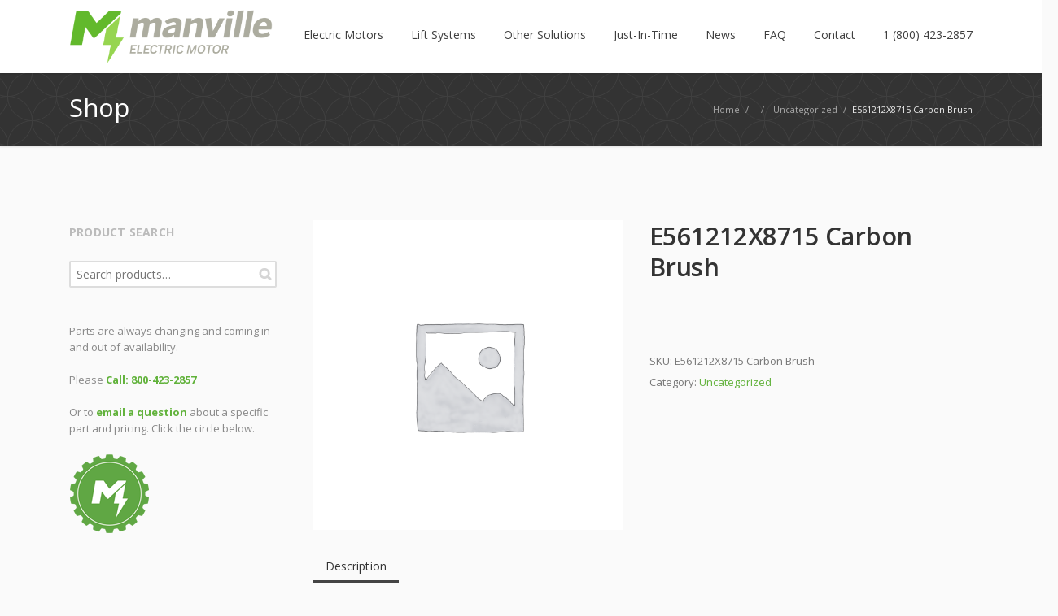

--- FILE ---
content_type: text/html; charset=UTF-8
request_url: https://manvillesolutions.com/product/e561212x8715-carbon-brush/
body_size: 54359
content:
<!DOCTYPE html> 
<html lang="en-US">
<head>
	<meta charset="UTF-8">
	<title>E561212X8715 Carbon Brush - Manville Solutions</title>
	<link rel="pingback" href="https://manvillesolutions.com/xmlrpc.php">
	<meta name="viewport" content="width=device-width, initial-scale=1.0, maximum-scale=1.0">
			<link rel="Shortcut icon" href="http://digitaltraveltips.com/wp-content/uploads/2018/08/Manville-Icon-512x512.png">
		
	<meta name='robots' content='index, follow, max-image-preview:large, max-snippet:-1, max-video-preview:-1' />

	<!-- This site is optimized with the Yoast SEO plugin v26.7 - https://yoast.com/wordpress/plugins/seo/ -->
	<link rel="canonical" href="https://manvillesolutions.com/product/e561212x8715-carbon-brush/" />
	<meta property="og:locale" content="en_US" />
	<meta property="og:type" content="article" />
	<meta property="og:title" content="E561212X8715 Carbon Brush - Manville Solutions" />
	<meta property="og:description" content="E561212X8715 OHIO REBUILT MOTOR" />
	<meta property="og:url" content="https://manvillesolutions.com/product/e561212x8715-carbon-brush/" />
	<meta property="og:site_name" content="Manville Solutions" />
	<meta property="article:modified_time" content="2018-07-21T20:06:27+00:00" />
	<meta name="twitter:card" content="summary_large_image" />
	<script type="application/ld+json" class="yoast-schema-graph">{"@context":"https://schema.org","@graph":[{"@type":"WebPage","@id":"https://manvillesolutions.com/product/e561212x8715-carbon-brush/","url":"https://manvillesolutions.com/product/e561212x8715-carbon-brush/","name":"E561212X8715 Carbon Brush - Manville Solutions","isPartOf":{"@id":"https://manvillesolutions.com/#website"},"datePublished":"2018-07-20T23:43:24+00:00","dateModified":"2018-07-21T20:06:27+00:00","breadcrumb":{"@id":"https://manvillesolutions.com/product/e561212x8715-carbon-brush/#breadcrumb"},"inLanguage":"en-US","potentialAction":[{"@type":"ReadAction","target":["https://manvillesolutions.com/product/e561212x8715-carbon-brush/"]}]},{"@type":"BreadcrumbList","@id":"https://manvillesolutions.com/product/e561212x8715-carbon-brush/#breadcrumb","itemListElement":[{"@type":"ListItem","position":1,"name":"Home","item":"https://manvillesolutions.com/"},{"@type":"ListItem","position":2,"name":"Products","item":"https://manvillesolutions.com/shop/"},{"@type":"ListItem","position":3,"name":"E561212X8715 Carbon Brush"}]},{"@type":"WebSite","@id":"https://manvillesolutions.com/#website","url":"https://manvillesolutions.com/","name":"Manville Solutions","description":"Give Productivity a Jolt","potentialAction":[{"@type":"SearchAction","target":{"@type":"EntryPoint","urlTemplate":"https://manvillesolutions.com/?s={search_term_string}"},"query-input":{"@type":"PropertyValueSpecification","valueRequired":true,"valueName":"search_term_string"}}],"inLanguage":"en-US"}]}</script>
	<!-- / Yoast SEO plugin. -->


<link rel='dns-prefetch' href='//maps.googleapis.com' />
<link rel='dns-prefetch' href='//fonts.googleapis.com' />
<link rel="alternate" type="application/rss+xml" title="Manville Solutions &raquo; Feed" href="https://manvillesolutions.com/feed/" />
<link rel="alternate" type="application/rss+xml" title="Manville Solutions &raquo; Comments Feed" href="https://manvillesolutions.com/comments/feed/" />
<link rel="alternate" title="oEmbed (JSON)" type="application/json+oembed" href="https://manvillesolutions.com/wp-json/oembed/1.0/embed?url=https%3A%2F%2Fmanvillesolutions.com%2Fproduct%2Fe561212x8715-carbon-brush%2F" />
<link rel="alternate" title="oEmbed (XML)" type="text/xml+oembed" href="https://manvillesolutions.com/wp-json/oembed/1.0/embed?url=https%3A%2F%2Fmanvillesolutions.com%2Fproduct%2Fe561212x8715-carbon-brush%2F&#038;format=xml" />
<style id='wp-img-auto-sizes-contain-inline-css' type='text/css'>
img:is([sizes=auto i],[sizes^="auto," i]){contain-intrinsic-size:3000px 1500px}
/*# sourceURL=wp-img-auto-sizes-contain-inline-css */
</style>
<style id='wp-emoji-styles-inline-css' type='text/css'>

	img.wp-smiley, img.emoji {
		display: inline !important;
		border: none !important;
		box-shadow: none !important;
		height: 1em !important;
		width: 1em !important;
		margin: 0 0.07em !important;
		vertical-align: -0.1em !important;
		background: none !important;
		padding: 0 !important;
	}
/*# sourceURL=wp-emoji-styles-inline-css */
</style>
<link rel='stylesheet' id='wp-block-library-css' href='https://manvillesolutions.com/wp-includes/css/dist/block-library/style.min.css' type='text/css' media='all' />
<link rel='stylesheet' id='wc-blocks-style-css' href='https://manvillesolutions.com/wp-content/plugins/woocommerce/assets/client/blocks/wc-blocks.css' type='text/css' media='all' />
<style id='global-styles-inline-css' type='text/css'>
:root{--wp--preset--aspect-ratio--square: 1;--wp--preset--aspect-ratio--4-3: 4/3;--wp--preset--aspect-ratio--3-4: 3/4;--wp--preset--aspect-ratio--3-2: 3/2;--wp--preset--aspect-ratio--2-3: 2/3;--wp--preset--aspect-ratio--16-9: 16/9;--wp--preset--aspect-ratio--9-16: 9/16;--wp--preset--color--black: #000000;--wp--preset--color--cyan-bluish-gray: #abb8c3;--wp--preset--color--white: #ffffff;--wp--preset--color--pale-pink: #f78da7;--wp--preset--color--vivid-red: #cf2e2e;--wp--preset--color--luminous-vivid-orange: #ff6900;--wp--preset--color--luminous-vivid-amber: #fcb900;--wp--preset--color--light-green-cyan: #7bdcb5;--wp--preset--color--vivid-green-cyan: #00d084;--wp--preset--color--pale-cyan-blue: #8ed1fc;--wp--preset--color--vivid-cyan-blue: #0693e3;--wp--preset--color--vivid-purple: #9b51e0;--wp--preset--gradient--vivid-cyan-blue-to-vivid-purple: linear-gradient(135deg,rgb(6,147,227) 0%,rgb(155,81,224) 100%);--wp--preset--gradient--light-green-cyan-to-vivid-green-cyan: linear-gradient(135deg,rgb(122,220,180) 0%,rgb(0,208,130) 100%);--wp--preset--gradient--luminous-vivid-amber-to-luminous-vivid-orange: linear-gradient(135deg,rgb(252,185,0) 0%,rgb(255,105,0) 100%);--wp--preset--gradient--luminous-vivid-orange-to-vivid-red: linear-gradient(135deg,rgb(255,105,0) 0%,rgb(207,46,46) 100%);--wp--preset--gradient--very-light-gray-to-cyan-bluish-gray: linear-gradient(135deg,rgb(238,238,238) 0%,rgb(169,184,195) 100%);--wp--preset--gradient--cool-to-warm-spectrum: linear-gradient(135deg,rgb(74,234,220) 0%,rgb(151,120,209) 20%,rgb(207,42,186) 40%,rgb(238,44,130) 60%,rgb(251,105,98) 80%,rgb(254,248,76) 100%);--wp--preset--gradient--blush-light-purple: linear-gradient(135deg,rgb(255,206,236) 0%,rgb(152,150,240) 100%);--wp--preset--gradient--blush-bordeaux: linear-gradient(135deg,rgb(254,205,165) 0%,rgb(254,45,45) 50%,rgb(107,0,62) 100%);--wp--preset--gradient--luminous-dusk: linear-gradient(135deg,rgb(255,203,112) 0%,rgb(199,81,192) 50%,rgb(65,88,208) 100%);--wp--preset--gradient--pale-ocean: linear-gradient(135deg,rgb(255,245,203) 0%,rgb(182,227,212) 50%,rgb(51,167,181) 100%);--wp--preset--gradient--electric-grass: linear-gradient(135deg,rgb(202,248,128) 0%,rgb(113,206,126) 100%);--wp--preset--gradient--midnight: linear-gradient(135deg,rgb(2,3,129) 0%,rgb(40,116,252) 100%);--wp--preset--font-size--small: 13px;--wp--preset--font-size--medium: 20px;--wp--preset--font-size--large: 36px;--wp--preset--font-size--x-large: 42px;--wp--preset--spacing--20: 0.44rem;--wp--preset--spacing--30: 0.67rem;--wp--preset--spacing--40: 1rem;--wp--preset--spacing--50: 1.5rem;--wp--preset--spacing--60: 2.25rem;--wp--preset--spacing--70: 3.38rem;--wp--preset--spacing--80: 5.06rem;--wp--preset--shadow--natural: 6px 6px 9px rgba(0, 0, 0, 0.2);--wp--preset--shadow--deep: 12px 12px 50px rgba(0, 0, 0, 0.4);--wp--preset--shadow--sharp: 6px 6px 0px rgba(0, 0, 0, 0.2);--wp--preset--shadow--outlined: 6px 6px 0px -3px rgb(255, 255, 255), 6px 6px rgb(0, 0, 0);--wp--preset--shadow--crisp: 6px 6px 0px rgb(0, 0, 0);}:where(.is-layout-flex){gap: 0.5em;}:where(.is-layout-grid){gap: 0.5em;}body .is-layout-flex{display: flex;}.is-layout-flex{flex-wrap: wrap;align-items: center;}.is-layout-flex > :is(*, div){margin: 0;}body .is-layout-grid{display: grid;}.is-layout-grid > :is(*, div){margin: 0;}:where(.wp-block-columns.is-layout-flex){gap: 2em;}:where(.wp-block-columns.is-layout-grid){gap: 2em;}:where(.wp-block-post-template.is-layout-flex){gap: 1.25em;}:where(.wp-block-post-template.is-layout-grid){gap: 1.25em;}.has-black-color{color: var(--wp--preset--color--black) !important;}.has-cyan-bluish-gray-color{color: var(--wp--preset--color--cyan-bluish-gray) !important;}.has-white-color{color: var(--wp--preset--color--white) !important;}.has-pale-pink-color{color: var(--wp--preset--color--pale-pink) !important;}.has-vivid-red-color{color: var(--wp--preset--color--vivid-red) !important;}.has-luminous-vivid-orange-color{color: var(--wp--preset--color--luminous-vivid-orange) !important;}.has-luminous-vivid-amber-color{color: var(--wp--preset--color--luminous-vivid-amber) !important;}.has-light-green-cyan-color{color: var(--wp--preset--color--light-green-cyan) !important;}.has-vivid-green-cyan-color{color: var(--wp--preset--color--vivid-green-cyan) !important;}.has-pale-cyan-blue-color{color: var(--wp--preset--color--pale-cyan-blue) !important;}.has-vivid-cyan-blue-color{color: var(--wp--preset--color--vivid-cyan-blue) !important;}.has-vivid-purple-color{color: var(--wp--preset--color--vivid-purple) !important;}.has-black-background-color{background-color: var(--wp--preset--color--black) !important;}.has-cyan-bluish-gray-background-color{background-color: var(--wp--preset--color--cyan-bluish-gray) !important;}.has-white-background-color{background-color: var(--wp--preset--color--white) !important;}.has-pale-pink-background-color{background-color: var(--wp--preset--color--pale-pink) !important;}.has-vivid-red-background-color{background-color: var(--wp--preset--color--vivid-red) !important;}.has-luminous-vivid-orange-background-color{background-color: var(--wp--preset--color--luminous-vivid-orange) !important;}.has-luminous-vivid-amber-background-color{background-color: var(--wp--preset--color--luminous-vivid-amber) !important;}.has-light-green-cyan-background-color{background-color: var(--wp--preset--color--light-green-cyan) !important;}.has-vivid-green-cyan-background-color{background-color: var(--wp--preset--color--vivid-green-cyan) !important;}.has-pale-cyan-blue-background-color{background-color: var(--wp--preset--color--pale-cyan-blue) !important;}.has-vivid-cyan-blue-background-color{background-color: var(--wp--preset--color--vivid-cyan-blue) !important;}.has-vivid-purple-background-color{background-color: var(--wp--preset--color--vivid-purple) !important;}.has-black-border-color{border-color: var(--wp--preset--color--black) !important;}.has-cyan-bluish-gray-border-color{border-color: var(--wp--preset--color--cyan-bluish-gray) !important;}.has-white-border-color{border-color: var(--wp--preset--color--white) !important;}.has-pale-pink-border-color{border-color: var(--wp--preset--color--pale-pink) !important;}.has-vivid-red-border-color{border-color: var(--wp--preset--color--vivid-red) !important;}.has-luminous-vivid-orange-border-color{border-color: var(--wp--preset--color--luminous-vivid-orange) !important;}.has-luminous-vivid-amber-border-color{border-color: var(--wp--preset--color--luminous-vivid-amber) !important;}.has-light-green-cyan-border-color{border-color: var(--wp--preset--color--light-green-cyan) !important;}.has-vivid-green-cyan-border-color{border-color: var(--wp--preset--color--vivid-green-cyan) !important;}.has-pale-cyan-blue-border-color{border-color: var(--wp--preset--color--pale-cyan-blue) !important;}.has-vivid-cyan-blue-border-color{border-color: var(--wp--preset--color--vivid-cyan-blue) !important;}.has-vivid-purple-border-color{border-color: var(--wp--preset--color--vivid-purple) !important;}.has-vivid-cyan-blue-to-vivid-purple-gradient-background{background: var(--wp--preset--gradient--vivid-cyan-blue-to-vivid-purple) !important;}.has-light-green-cyan-to-vivid-green-cyan-gradient-background{background: var(--wp--preset--gradient--light-green-cyan-to-vivid-green-cyan) !important;}.has-luminous-vivid-amber-to-luminous-vivid-orange-gradient-background{background: var(--wp--preset--gradient--luminous-vivid-amber-to-luminous-vivid-orange) !important;}.has-luminous-vivid-orange-to-vivid-red-gradient-background{background: var(--wp--preset--gradient--luminous-vivid-orange-to-vivid-red) !important;}.has-very-light-gray-to-cyan-bluish-gray-gradient-background{background: var(--wp--preset--gradient--very-light-gray-to-cyan-bluish-gray) !important;}.has-cool-to-warm-spectrum-gradient-background{background: var(--wp--preset--gradient--cool-to-warm-spectrum) !important;}.has-blush-light-purple-gradient-background{background: var(--wp--preset--gradient--blush-light-purple) !important;}.has-blush-bordeaux-gradient-background{background: var(--wp--preset--gradient--blush-bordeaux) !important;}.has-luminous-dusk-gradient-background{background: var(--wp--preset--gradient--luminous-dusk) !important;}.has-pale-ocean-gradient-background{background: var(--wp--preset--gradient--pale-ocean) !important;}.has-electric-grass-gradient-background{background: var(--wp--preset--gradient--electric-grass) !important;}.has-midnight-gradient-background{background: var(--wp--preset--gradient--midnight) !important;}.has-small-font-size{font-size: var(--wp--preset--font-size--small) !important;}.has-medium-font-size{font-size: var(--wp--preset--font-size--medium) !important;}.has-large-font-size{font-size: var(--wp--preset--font-size--large) !important;}.has-x-large-font-size{font-size: var(--wp--preset--font-size--x-large) !important;}
/*# sourceURL=global-styles-inline-css */
</style>

<style id='classic-theme-styles-inline-css' type='text/css'>
/*! This file is auto-generated */
.wp-block-button__link{color:#fff;background-color:#32373c;border-radius:9999px;box-shadow:none;text-decoration:none;padding:calc(.667em + 2px) calc(1.333em + 2px);font-size:1.125em}.wp-block-file__button{background:#32373c;color:#fff;text-decoration:none}
/*# sourceURL=/wp-includes/css/classic-themes.min.css */
</style>
<link rel='stylesheet' id='contact-form-7-css' href='https://manvillesolutions.com/wp-content/plugins/contact-form-7/includes/css/styles.css' type='text/css' media='all' />
<style id='woocommerce-inline-inline-css' type='text/css'>
.woocommerce form .form-row .required { visibility: visible; }
/*# sourceURL=woocommerce-inline-inline-css */
</style>
<link rel='stylesheet' id='converio-opensans-css' href='https://fonts.googleapis.com/css?family=Open+Sans%3A300%2C300italic%2C400%2C400italic%2C600%2C600italic%2C700%2C700italic%2C800&#038;subset=latin%2Ccyrillic%2Cgreek' type='text/css' media='all' />
<link rel='stylesheet' id='gca-column-styles-css' href='https://manvillesolutions.com/wp-content/plugins/genesis-columns-advanced/css/gca-column-styles.css' type='text/css' media='all' />
<link rel='stylesheet' id='main_style-css' href='https://manvillesolutions.com/wp-content/themes/converio/style.css' type='text/css' media='all' />
<link rel='stylesheet' id='headers-css' href='https://manvillesolutions.com/wp-content/themes/converio/styles/headers.css' type='text/css' media='all' />
<link rel='stylesheet' id='woocommerce-css' href='https://manvillesolutions.com/wp-content/themes/converio/styles/woocommerce.css' type='text/css' media='all' />
<link rel='stylesheet' id='revolution-slider-custom-styles-css' href='https://manvillesolutions.com/wp-content/themes/converio/styles/revolution-slider.css' type='text/css' media='all' />
<script type="text/javascript" src="https://manvillesolutions.com/wp-includes/js/jquery/jquery.min.js" id="jquery-core-js"></script>
<script type="text/javascript" src="https://manvillesolutions.com/wp-includes/js/jquery/jquery-migrate.min.js" id="jquery-migrate-js"></script>
<script type="text/javascript" src="https://manvillesolutions.com/wp-content/plugins/revslider/public/assets/js/rbtools.min.js" async id="tp-tools-js"></script>
<script type="text/javascript" src="https://manvillesolutions.com/wp-content/plugins/revslider/public/assets/js/rs6.min.js" async id="revmin-js"></script>
<script type="text/javascript" src="https://manvillesolutions.com/wp-content/plugins/woocommerce/assets/js/jquery-blockui/jquery.blockUI.min.js" id="wc-jquery-blockui-js" defer="defer" data-wp-strategy="defer"></script>
<script type="text/javascript" id="wc-add-to-cart-js-extra">
/* <![CDATA[ */
var wc_add_to_cart_params = {"ajax_url":"/wp-admin/admin-ajax.php","wc_ajax_url":"/?wc-ajax=%%endpoint%%","i18n_view_cart":"View cart","cart_url":"https://manvillesolutions.com/cart/","is_cart":"","cart_redirect_after_add":"no"};
//# sourceURL=wc-add-to-cart-js-extra
/* ]]> */
</script>
<script type="text/javascript" src="https://manvillesolutions.com/wp-content/plugins/woocommerce/assets/js/frontend/add-to-cart.min.js" id="wc-add-to-cart-js" defer="defer" data-wp-strategy="defer"></script>
<script type="text/javascript" id="wc-single-product-js-extra">
/* <![CDATA[ */
var wc_single_product_params = {"i18n_required_rating_text":"Please select a rating","i18n_rating_options":["1 of 5 stars","2 of 5 stars","3 of 5 stars","4 of 5 stars","5 of 5 stars"],"i18n_product_gallery_trigger_text":"View full-screen image gallery","review_rating_required":"yes","flexslider":{"rtl":false,"animation":"slide","smoothHeight":true,"directionNav":false,"controlNav":"thumbnails","slideshow":false,"animationSpeed":500,"animationLoop":false,"allowOneSlide":false},"zoom_enabled":"","zoom_options":[],"photoswipe_enabled":"","photoswipe_options":{"shareEl":false,"closeOnScroll":false,"history":false,"hideAnimationDuration":0,"showAnimationDuration":0},"flexslider_enabled":""};
//# sourceURL=wc-single-product-js-extra
/* ]]> */
</script>
<script type="text/javascript" src="https://manvillesolutions.com/wp-content/plugins/woocommerce/assets/js/frontend/single-product.min.js" id="wc-single-product-js" defer="defer" data-wp-strategy="defer"></script>
<script type="text/javascript" src="https://manvillesolutions.com/wp-content/plugins/woocommerce/assets/js/js-cookie/js.cookie.min.js" id="wc-js-cookie-js" defer="defer" data-wp-strategy="defer"></script>
<script type="text/javascript" id="woocommerce-js-extra">
/* <![CDATA[ */
var woocommerce_params = {"ajax_url":"/wp-admin/admin-ajax.php","wc_ajax_url":"/?wc-ajax=%%endpoint%%","i18n_password_show":"Show password","i18n_password_hide":"Hide password"};
//# sourceURL=woocommerce-js-extra
/* ]]> */
</script>
<script type="text/javascript" src="https://manvillesolutions.com/wp-content/plugins/woocommerce/assets/js/frontend/woocommerce.min.js" id="woocommerce-js" defer="defer" data-wp-strategy="defer"></script>
<script type="text/javascript" src="https://manvillesolutions.com/wp-content/themes/converio/js/modernizr.js" id="modernizr-js"></script>
<link rel="https://api.w.org/" href="https://manvillesolutions.com/wp-json/" /><link rel="alternate" title="JSON" type="application/json" href="https://manvillesolutions.com/wp-json/wp/v2/product/1960" /><link rel="EditURI" type="application/rsd+xml" title="RSD" href="https://manvillesolutions.com/xmlrpc.php?rsd" />
<link rel='shortlink' href='https://manvillesolutions.com/?p=1960' />
<script type="text/javascript" src="https://secure.wait8hurl.com/js/197965.js" ></script>
<noscript><img alt="" src="https://secure.wait8hurl.com/197965.png" style="display:none;" /></noscript>	<noscript><style>.woocommerce-product-gallery{ opacity: 1 !important; }</style></noscript>
	<meta name="generator" content="Powered by Slider Revolution 6.6.20 - responsive, Mobile-Friendly Slider Plugin for WordPress with comfortable drag and drop interface." />
<!-- Google Tag Manager -->
<script>(function(w,d,s,l,i){w[l]=w[l]||[];w[l].push({'gtm.start':
new Date().getTime(),event:'gtm.js'});var f=d.getElementsByTagName(s)[0],
j=d.createElement(s),dl=l!='dataLayer'?'&l='+l:'';j.async=true;j.src=
'https://www.googletagmanager.com/gtm.js?id='+i+dl;f.parentNode.insertBefore(j,f);
})(window,document,'script','dataLayer','GTM-MQ3VQLZ');</script>
<!-- End Google Tag Manager -->
<meta name="google-site-verification" content="rT-QKjWfMYn99cAI65I807ofJU7PvccO3uSbpdmvlOY" /><link rel="icon" href="https://manvillesolutions.com/wp-content/uploads/2018/08/cropped-Manville-Icon-512x512-32x32.png" sizes="32x32" />
<link rel="icon" href="https://manvillesolutions.com/wp-content/uploads/2018/08/cropped-Manville-Icon-512x512-192x192.png" sizes="192x192" />
<link rel="apple-touch-icon" href="https://manvillesolutions.com/wp-content/uploads/2018/08/cropped-Manville-Icon-512x512-180x180.png" />
<meta name="msapplication-TileImage" content="https://manvillesolutions.com/wp-content/uploads/2018/08/cropped-Manville-Icon-512x512-270x270.png" />
<script>function setREVStartSize(e){
			//window.requestAnimationFrame(function() {
				window.RSIW = window.RSIW===undefined ? window.innerWidth : window.RSIW;
				window.RSIH = window.RSIH===undefined ? window.innerHeight : window.RSIH;
				try {
					var pw = document.getElementById(e.c).parentNode.offsetWidth,
						newh;
					pw = pw===0 || isNaN(pw) || (e.l=="fullwidth" || e.layout=="fullwidth") ? window.RSIW : pw;
					e.tabw = e.tabw===undefined ? 0 : parseInt(e.tabw);
					e.thumbw = e.thumbw===undefined ? 0 : parseInt(e.thumbw);
					e.tabh = e.tabh===undefined ? 0 : parseInt(e.tabh);
					e.thumbh = e.thumbh===undefined ? 0 : parseInt(e.thumbh);
					e.tabhide = e.tabhide===undefined ? 0 : parseInt(e.tabhide);
					e.thumbhide = e.thumbhide===undefined ? 0 : parseInt(e.thumbhide);
					e.mh = e.mh===undefined || e.mh=="" || e.mh==="auto" ? 0 : parseInt(e.mh,0);
					if(e.layout==="fullscreen" || e.l==="fullscreen")
						newh = Math.max(e.mh,window.RSIH);
					else{
						e.gw = Array.isArray(e.gw) ? e.gw : [e.gw];
						for (var i in e.rl) if (e.gw[i]===undefined || e.gw[i]===0) e.gw[i] = e.gw[i-1];
						e.gh = e.el===undefined || e.el==="" || (Array.isArray(e.el) && e.el.length==0)? e.gh : e.el;
						e.gh = Array.isArray(e.gh) ? e.gh : [e.gh];
						for (var i in e.rl) if (e.gh[i]===undefined || e.gh[i]===0) e.gh[i] = e.gh[i-1];
											
						var nl = new Array(e.rl.length),
							ix = 0,
							sl;
						e.tabw = e.tabhide>=pw ? 0 : e.tabw;
						e.thumbw = e.thumbhide>=pw ? 0 : e.thumbw;
						e.tabh = e.tabhide>=pw ? 0 : e.tabh;
						e.thumbh = e.thumbhide>=pw ? 0 : e.thumbh;
						for (var i in e.rl) nl[i] = e.rl[i]<window.RSIW ? 0 : e.rl[i];
						sl = nl[0];
						for (var i in nl) if (sl>nl[i] && nl[i]>0) { sl = nl[i]; ix=i;}
						var m = pw>(e.gw[ix]+e.tabw+e.thumbw) ? 1 : (pw-(e.tabw+e.thumbw)) / (e.gw[ix]);
						newh =  (e.gh[ix] * m) + (e.tabh + e.thumbh);
					}
					var el = document.getElementById(e.c);
					if (el!==null && el) el.style.height = newh+"px";
					el = document.getElementById(e.c+"_wrapper");
					if (el!==null && el) {
						el.style.height = newh+"px";
						el.style.display = "block";
					}
				} catch(e){
					console.log("Failure at Presize of Slider:" + e)
				}
			//});
		  };</script>
	
			
					<style type="text/css">
		.home .full-width-bg>div.content-container {
    margin-top: 30px;
}

.home .hp-intro.full-width-bg>div.content-container {
    margin-top: 0 !important;
}

.lead p {
   padding-bottom: 20px;
}

.columns,
.full-width-bg.white {
  padding-bottom: 40px;
}

.breadcrumb {
   margin-bottom: 40px;
}
/*
.full-width-bg.hp-intro {
  padding-top: 20px;
}
*/

.home .full-width-bg.white {
  padding-top: 40px;
  padding-bottom: 60px;
}

.lead.page-about div:first-child {
  min-height: 450px !important;

}

.lead.page-cranes div:first-child {
  min-height: 450px !important;

}

@media screen and (max-width: 1090px) {

.h1 nav.mainmenu li.menu-item.mi-depth-0 > .submenu-trigger {
    margin: 0 9px !important;
}
}	</style>
		<!--[if lt IE 9]>
		<script src="https://manvillesolutions.com/wp-content/themes/converio/js/html5.js"></script>
		<link rel="stylesheet" type="text/css" href="https://manvillesolutions.com/wp-content/themes/converio/styles/style-ie.css" media="screen"></script>
	<![endif]-->
<link rel='stylesheet' id='rs-plugin-settings-css' href='https://manvillesolutions.com/wp-content/plugins/revslider/public/assets/css/rs6.css' type='text/css' media='all' />
<style id='rs-plugin-settings-inline-css' type='text/css'>
#rs-demo-id {}
/*# sourceURL=rs-plugin-settings-inline-css */
</style>
</head>




<body class="wp-singular product-template-default single single-product postid-1960 wp-theme-converio avatar-circle theme-converio woocommerce woocommerce-page woocommerce-no-js">
<!-- Google Tag Manager (noscript) -->
<noscript><iframe src="https://www.googletagmanager.com/ns.html?id=GTM-MQ3VQLZ"
height="0" width="0" style="display:none;visibility:hidden"></iframe></noscript>
<!-- End Google Tag Manager (noscript) --><div class="root">

		<header class="h1 sticky-enabled sticky-no-topbar menu-animation-enabled hover-delay-enabled sticky-collapse sticky-opacity-enabled lr-mi-with-widget-visible" data-sticky-trigger-position="400" data-menu-slidedown-duration="400" data-menu-slideup-duration="500" data-menu-fadein-duration="300" data-menu-fadeout-duration="400">
									<section class="main-header">
		                <div>
									                    <div itemtype="http://schema.org/Organization" itemscope="itemscope" class="title">
		                        <div class="logo-wrapper">
		                            <a class="logo" href="https://manvillesolutions.com/" itemprop="url">
		                                <img alt="Manville Solutions" src="https://manvillesolutions.com/wp-content/uploads/2025/03/New-Logo.png" itemprop="logo" 
										 width="250"  
		                				 height="50"										/>
									</a>
		                        </div>
		                    </div>							
									                    <div class="nav-container">
								
		                        <div class="mobile-group">
		                            <button type="button" class="btn btn-navbar collapsed" data-toggle="collapse" data-target="nav.mainmenu > ul">Menu</button>
		                            <ul class="mobile-nav dropdown-on-hover-enabled">
																				                            </ul>
								</div>

								<nav class="nav-collapse mainmenu menu-container">
									<ul id="menu-main" class="menu"><li id="menu-item-24058" class="menu-item menu-item-type-post_type menu-item-object-page menu-item-24058 mi-depth-0 mi-without-description"><a href="https://manvillesolutions.com/electric-motors/" class="submenu-trigger"><span class="mi-title-wrapper"><span class="mi-title">Electric Motors</span></span></a></li>
<li id="menu-item-24073" class="menu-item menu-item-type-post_type menu-item-object-page menu-item-24073 mi-depth-0 mi-without-description"><a href="https://manvillesolutions.com/lift-systems-cranes/" class="submenu-trigger"><span class="mi-title-wrapper"><span class="mi-title">Lift Systems</span></span></a></li>
<li id="menu-item-24171" class="menu-item menu-item-type-post_type menu-item-object-page menu-item-24171 mi-depth-0 mi-without-description"><a href="https://manvillesolutions.com/other-solutions/" class="submenu-trigger"><span class="mi-title-wrapper"><span class="mi-title">Other Solutions</span></span></a></li>
<li id="menu-item-20908" class="menu-item menu-item-type-post_type menu-item-object-page menu-item-20908 mi-depth-0 mi-without-description"><a href="https://manvillesolutions.com/just-in-time/" class="submenu-trigger"><span class="mi-title-wrapper"><span class="mi-title">Just-In-Time</span></span></a></li>
<li id="menu-item-23877" class="menu-item menu-item-type-post_type menu-item-object-page menu-item-23877 mi-depth-0 mi-without-description"><a href="https://manvillesolutions.com/news/" class="submenu-trigger"><span class="mi-title-wrapper"><span class="mi-title">News</span></span></a></li>
<li id="menu-item-20588" class="menu-item menu-item-type-post_type menu-item-object-page menu-item-20588 mi-depth-0 mi-without-description"><a href="https://manvillesolutions.com/faq/" class="submenu-trigger"><span class="mi-title-wrapper"><span class="mi-title">FAQ</span></span></a></li>
<li id="menu-item-20852" class="menu-item menu-item-type-post_type menu-item-object-page menu-item-20852 mi-depth-0 mi-without-description"><a href="https://manvillesolutions.com/contact-simple/" class="submenu-trigger"><span class="mi-title-wrapper"><span class="mi-title">Contact</span></span></a></li>
<li id="menu-item-24200" class="menu-item menu-item-type-custom menu-item-object-custom menu-item-24200 mi-depth-0 mi-without-description"><a href="tel:+18004232857" class="submenu-trigger"><span class="mi-title-wrapper"><span class="mi-title">1 (800) 423-2857</span></span></a></li>
</ul>									<div class="clear"></div>
								</nav>
		                    </div>

							 
		<div class="shopping-bag">
		<div class="widget woocommerce widget_shopping_cart"><div class="widget_shopping_cart_content"></div></div>		</div>
	

							<div class="search-box">
								<form method="get" action="https://manvillesolutions.com">
									<input type="text" value="Type your keywords" onFocus="if (this.value == 'Type your keywords') this.value = '';" onBlur="if (this.value == '') this.value = 'Type your keywords';" name="s">
								</form>
							</div>
		                </div>
		            </section>
					
			</header>



<section class="breadcrumb " ><div class="custom-bg p02" ></div><div class="content-container"><p><span itemscope itemtype="http://data-vocabulary.org/Breadcrumb"><a href="https://manvillesolutions.com" itemprop="url"><span itemprop="title">Home</span></a> <span>/</span> </span><span itemscope itemtype="http://data-vocabulary.org/Breadcrumb"><a href="https://manvillesolutions.com/product/e561212x8715-carbon-brush/" itemprop="url"><span itemprop="title"></span></a>  <span>/</span> </span><span itemscope itemtype="http://data-vocabulary.org/Breadcrumb"><a href="https://manvillesolutions.com/product-category/uncategorized/" itemprop="url"><span itemprop="title">Uncategorized</span></a> <span>/</span> </span>E561212X8715 Carbon Brush</p><h2 class="b-title">Shop</h2></div></section>

<div class="shopleftsidebar shopsingleleftsidebar">
	<div class="content reverse">
	<section class="main single">
		
			<div class="woocommerce-notices-wrapper"></div><div id="product-1960" class="post-1960 product type-product status-publish product_cat-uncategorized first instock shipping-taxable product-type-simple">

	<div class="woocommerce-product-gallery woocommerce-product-gallery--without-images woocommerce-product-gallery--columns-4 images" data-columns="4" style="opacity: 0; transition: opacity .25s ease-in-out;">
	<figure class="woocommerce-product-gallery__wrapper">
		<div class="woocommerce-product-gallery__image--placeholder"><img src="https://manvillesolutions.com/wp-content/uploads/woocommerce-placeholder.png" alt="Awaiting product image" class="wp-post-image" /></div>	</figure>
</div>
<script>
	jQuery('.woocommerce-product-gallery__wrapper a').addClass('lightbox');
</script>
	<div class="summary entry-summary">
			<h1 itemprop="name" class="product_title">E561212X8715 Carbon Brush</h1>
<p class="price"></p>
<div class="product_meta">

	
	
		<span class="sku_wrapper">SKU: <span class="sku">E561212X8715 Carbon Brush</span></span>

	
	<span class="posted_in">Category: <a href="https://manvillesolutions.com/product-category/uncategorized/" rel="tag">Uncategorized</a></span>
	
	
</div>
	</div>

	
	<div class="woocommerce-tabs wc-tabs-wrapper">
		<ul class="tabs wc-tabs" role="tablist">
							<li role="presentation" class="description_tab" id="tab-title-description">
					<a href="#tab-description" role="tab" aria-controls="tab-description">
						Description					</a>
				</li>
					</ul>
					<div class="woocommerce-Tabs-panel woocommerce-Tabs-panel--description panel entry-content wc-tab" id="tab-description" role="tabpanel" aria-labelledby="tab-title-description">
				
	<h2>Description</h2>

<p>E561212X8715 OHIO REBUILT MOTOR</p>
			</div>
		
			</div>


	<section class="related products">

		<h2>Related products</h2>

		<ul class="products columns">
			
				<li class="col col3 post first post-795 product type-product status-publish product_cat-uncategorized  instock shipping-taxable product-type-simple">
	<div>
		<a href="https://manvillesolutions.com/product/7221130-32-motor-rebuilt/" class="woocommerce-LoopProduct-link woocommerce-loop-product__link">		<img width="300" height="300" src="https://manvillesolutions.com/wp-content/uploads/woocommerce-placeholder.png" class="woocommerce-placeholder wp-post-image" alt="Placeholder" decoding="async" fetchpriority="high" srcset="https://manvillesolutions.com/wp-content/uploads/woocommerce-placeholder.png 1200w, https://manvillesolutions.com/wp-content/uploads/woocommerce-placeholder-150x150.png 150w, https://manvillesolutions.com/wp-content/uploads/woocommerce-placeholder-300x300.png 300w, https://manvillesolutions.com/wp-content/uploads/woocommerce-placeholder-768x768.png 768w, https://manvillesolutions.com/wp-content/uploads/woocommerce-placeholder-1024x1024.png 1024w, https://manvillesolutions.com/wp-content/uploads/woocommerce-placeholder-810x810.png 810w, https://manvillesolutions.com/wp-content/uploads/woocommerce-placeholder-560x560.png 560w, https://manvillesolutions.com/wp-content/uploads/woocommerce-placeholder-78x78.png 78w, https://manvillesolutions.com/wp-content/uploads/woocommerce-placeholder-650x650.png 650w, https://manvillesolutions.com/wp-content/uploads/woocommerce-placeholder-155x155.png 155w, https://manvillesolutions.com/wp-content/uploads/woocommerce-placeholder-90x90.png 90w, https://manvillesolutions.com/wp-content/uploads/woocommerce-placeholder-50x50.png 50w" sizes="(max-width: 300px) 100vw, 300px" />		<h3>7221130-32 MOTOR REBUILT</h3>
		
		<hr>
		</a><a href="https://manvillesolutions.com/product/7221130-32-motor-rebuilt/" aria-describedby="woocommerce_loop_add_to_cart_link_describedby_795" data-quantity="1" class="button product_type_simple" data-product_id="795" data-product_sku="7221130-32 MOTOR REBUILT" aria-label="Read more about &ldquo;7221130-32 MOTOR REBUILT&rdquo;" rel="nofollow" data-success_message="">Read more</a>	<span id="woocommerce_loop_add_to_cart_link_describedby_795" class="screen-reader-text">
			</span>
	</div>
</li>

			
				<li class="col col3 post post-804 product type-product status-publish product_cat-uncategorized last instock shipping-taxable product-type-simple">
	<div>
		<a href="https://manvillesolutions.com/product/7221360-01-motor-rebuilt/" class="woocommerce-LoopProduct-link woocommerce-loop-product__link">		<img width="300" height="300" src="https://manvillesolutions.com/wp-content/uploads/woocommerce-placeholder.png" class="woocommerce-placeholder wp-post-image" alt="Placeholder" decoding="async" srcset="https://manvillesolutions.com/wp-content/uploads/woocommerce-placeholder.png 1200w, https://manvillesolutions.com/wp-content/uploads/woocommerce-placeholder-150x150.png 150w, https://manvillesolutions.com/wp-content/uploads/woocommerce-placeholder-300x300.png 300w, https://manvillesolutions.com/wp-content/uploads/woocommerce-placeholder-768x768.png 768w, https://manvillesolutions.com/wp-content/uploads/woocommerce-placeholder-1024x1024.png 1024w, https://manvillesolutions.com/wp-content/uploads/woocommerce-placeholder-810x810.png 810w, https://manvillesolutions.com/wp-content/uploads/woocommerce-placeholder-560x560.png 560w, https://manvillesolutions.com/wp-content/uploads/woocommerce-placeholder-78x78.png 78w, https://manvillesolutions.com/wp-content/uploads/woocommerce-placeholder-650x650.png 650w, https://manvillesolutions.com/wp-content/uploads/woocommerce-placeholder-155x155.png 155w, https://manvillesolutions.com/wp-content/uploads/woocommerce-placeholder-90x90.png 90w, https://manvillesolutions.com/wp-content/uploads/woocommerce-placeholder-50x50.png 50w" sizes="(max-width: 300px) 100vw, 300px" />		<h3>7221360-01 MOTOR REBUILT</h3>
		
		<hr>
		</a><a href="https://manvillesolutions.com/product/7221360-01-motor-rebuilt/" aria-describedby="woocommerce_loop_add_to_cart_link_describedby_804" data-quantity="1" class="button product_type_simple" data-product_id="804" data-product_sku="7221360-01 MOTOR REBUILT" aria-label="Read more about &ldquo;7221360-01 MOTOR REBUILT&rdquo;" rel="nofollow" data-success_message="">Read more</a>	<span id="woocommerce_loop_add_to_cart_link_describedby_804" class="screen-reader-text">
			</span>
	</div>
</li>

			
				<li class="col col3 post first post-800 product type-product status-publish product_cat-uncategorized  instock shipping-taxable product-type-simple">
	<div>
		<a href="https://manvillesolutions.com/product/7221340-01-motor-rebuilt/" class="woocommerce-LoopProduct-link woocommerce-loop-product__link">		<img width="300" height="300" src="https://manvillesolutions.com/wp-content/uploads/woocommerce-placeholder.png" class="woocommerce-placeholder wp-post-image" alt="Placeholder" decoding="async" srcset="https://manvillesolutions.com/wp-content/uploads/woocommerce-placeholder.png 1200w, https://manvillesolutions.com/wp-content/uploads/woocommerce-placeholder-150x150.png 150w, https://manvillesolutions.com/wp-content/uploads/woocommerce-placeholder-300x300.png 300w, https://manvillesolutions.com/wp-content/uploads/woocommerce-placeholder-768x768.png 768w, https://manvillesolutions.com/wp-content/uploads/woocommerce-placeholder-1024x1024.png 1024w, https://manvillesolutions.com/wp-content/uploads/woocommerce-placeholder-810x810.png 810w, https://manvillesolutions.com/wp-content/uploads/woocommerce-placeholder-560x560.png 560w, https://manvillesolutions.com/wp-content/uploads/woocommerce-placeholder-78x78.png 78w, https://manvillesolutions.com/wp-content/uploads/woocommerce-placeholder-650x650.png 650w, https://manvillesolutions.com/wp-content/uploads/woocommerce-placeholder-155x155.png 155w, https://manvillesolutions.com/wp-content/uploads/woocommerce-placeholder-90x90.png 90w, https://manvillesolutions.com/wp-content/uploads/woocommerce-placeholder-50x50.png 50w" sizes="(max-width: 300px) 100vw, 300px" />		<h3>7221340-01 MOTOR REBUILT</h3>
		
		<hr>
		</a><a href="https://manvillesolutions.com/product/7221340-01-motor-rebuilt/" aria-describedby="woocommerce_loop_add_to_cart_link_describedby_800" data-quantity="1" class="button product_type_simple" data-product_id="800" data-product_sku="7221340-01 MOTOR REBUILT" aria-label="Read more about &ldquo;7221340-01 MOTOR REBUILT&rdquo;" rel="nofollow" data-success_message="">Read more</a>	<span id="woocommerce_loop_add_to_cart_link_describedby_800" class="screen-reader-text">
			</span>
	</div>
</li>

			
				<li class="col col3 post post-787 product type-product status-publish has-post-thumbnail product_cat-uncategorized last instock shipping-taxable product-type-simple">
	<div>
		<a href="https://manvillesolutions.com/product/7221090-31-motor-rebuilt/" class="woocommerce-LoopProduct-link woocommerce-loop-product__link">		<img width="300" height="300" src="https://manvillesolutions.com/wp-content/uploads/2018/07/image-46-300x300.jpg" class="attachment-woocommerce_thumbnail size-woocommerce_thumbnail" alt="7221090-31 MOTOR REBUILT" decoding="async" loading="lazy" srcset="https://manvillesolutions.com/wp-content/uploads/2018/07/image-46-300x300.jpg 300w, https://manvillesolutions.com/wp-content/uploads/2018/07/image-46-150x150.jpg 150w, https://manvillesolutions.com/wp-content/uploads/2018/07/image-46-78x78.jpg 78w, https://manvillesolutions.com/wp-content/uploads/2018/07/image-46-155x155.jpg 155w, https://manvillesolutions.com/wp-content/uploads/2018/07/image-46-50x50.jpg 50w, https://manvillesolutions.com/wp-content/uploads/2018/07/image-46-100x100.jpg 100w" sizes="auto, (max-width: 300px) 100vw, 300px" />		<h3>7221090-31 MOTOR REBUILT</h3>
		
		<hr>
		</a><a href="https://manvillesolutions.com/product/7221090-31-motor-rebuilt/" aria-describedby="woocommerce_loop_add_to_cart_link_describedby_787" data-quantity="1" class="button product_type_simple" data-product_id="787" data-product_sku="7221090-31 MOTOR REBUILT" aria-label="Read more about &ldquo;7221090-31 MOTOR REBUILT&rdquo;" rel="nofollow" data-success_message="">Read more</a>	<span id="woocommerce_loop_add_to_cart_link_describedby_787" class="screen-reader-text">
			</span>
	</div>
</li>

			
		</ul>

	</section>

</div>


		
	</section>
	<aside>
	<section class="widget woocommerce widget_product_search"><h3>Product Search</h3><form role="search" method="get" class="searchform" action="https://manvillesolutions.com/">
	<fieldset>
		<input type="text" id="woocommerce-product-search-field-0" class="search-field" placeholder="Search products&hellip;" value="" name="s" />
		<button type="submit" value="Search">Search</button>
	</fieldset>
	<input type="hidden" name="post_type" value="product" />
</form>
</section><section class="widget_text widget widget_custom_html"><div class="textwidget custom-html-widget"><p>Parts are always changing and coming in and out of availability. </p>

<p>Please <a href="tel:8004232857"><strong>Call: 800-423-2857</strong></a></p> <p>Or to <a href="mailto:info@manvillesolutions.com"><strong>email a question</strong></a> about a specific part and pricing. Click the circle below. </p>

<a href="mailto:info@manvillesolutions.com"><img src="/wp-content/uploads/2018/10/email-icon.png" alt="Email Manville"></a></div></section></aside>
	</div>
</div>
<div class="clear"></div>

			<a href="#top" class="go-top">top</a>
	

	
	<footer  >
				<section class="widgets columns">
						<article class="widget col col4 widget_text">			<div class="textwidget"><img src="/wp-content/uploads/2025/03/New-Logo.png" class="footer-logo" width="250" height="53">
				
				<p>We’ll give your productivity a lift.</p></div>
		</article><article class="widget col col4 woocommerce widget_product_search"><h3>Search Products</h3><form role="search" method="get" class="searchform" action="https://manvillesolutions.com/">
	<fieldset>
		<input type="text" id="woocommerce-product-search-field-1" class="search-field" placeholder="Search products&hellip;" value="" name="s" />
		<button type="submit" value="Search">Search</button>
	</fieldset>
	<input type="hidden" name="post_type" value="product" />
</form>
</article><article class="widget col col4 widget_nav_menu"><h3>Services</h3><div class="menu-main-container"><ul id="menu-main-1" class="menu"><li class="menu-item menu-item-type-post_type menu-item-object-page menu-item-24058"><a href="https://manvillesolutions.com/electric-motors/">Electric Motors</a></li>
<li class="menu-item menu-item-type-post_type menu-item-object-page menu-item-24073"><a href="https://manvillesolutions.com/lift-systems-cranes/">Lift Systems</a></li>
<li class="menu-item menu-item-type-post_type menu-item-object-page menu-item-24171"><a href="https://manvillesolutions.com/other-solutions/">Other Solutions</a></li>
<li class="menu-item menu-item-type-post_type menu-item-object-page menu-item-20908"><a href="https://manvillesolutions.com/just-in-time/">Just-In-Time</a></li>
<li class="menu-item menu-item-type-post_type menu-item-object-page menu-item-23877"><a href="https://manvillesolutions.com/news/">News</a></li>
<li class="menu-item menu-item-type-post_type menu-item-object-page menu-item-20588"><a href="https://manvillesolutions.com/faq/">FAQ</a></li>
<li class="menu-item menu-item-type-post_type menu-item-object-page menu-item-20852"><a href="https://manvillesolutions.com/contact-simple/">Contact</a></li>
<li class="menu-item menu-item-type-custom menu-item-object-custom menu-item-24200"><a href="tel:+18004232857">1 (800) 423-2857</a></li>
</ul></div></article><article class="widget col col4 widget_media_image"><h3>Member Organizations</h3><img width="192" height="69" src="https://manvillesolutions.com/wp-content/uploads/2018/10/EASAlogo_Mbr_white_lowres_s.png" class="image wp-image-21753  attachment-full size-full" alt="" style="max-width: 100%; height: auto;" decoding="async" loading="lazy" srcset="https://manvillesolutions.com/wp-content/uploads/2018/10/EASAlogo_Mbr_white_lowres_s.png 192w, https://manvillesolutions.com/wp-content/uploads/2018/10/EASAlogo_Mbr_white_lowres_s-120x43.png 120w" sizes="auto, (max-width: 192px) 100vw, 192px" /></article>		
		</section>
			
		<section class="bottom">
			
			<p>© <script>document.write(new Date().getFullYear())</script> Manville Motor | All Rights Reserved  | Site developed by <a href="https://alchemistbranding.com/" target="_blank">Alchemist</a>. 			<nav class="social social-light social-colored">
				<ul>
										<li><a href="https://www.facebook.com/manvillesolutions" class="facebook" title="Facebook" target="_blank" >Facebook</a></li>
										<li><a href="https://www.linkedin.com/company/6877272" class="linkedin" title="LinkedIn" target="_blank" >LinkedIn</a></li>
										<li><a href="http://thememotive.us7.list-manage1.com/subscribe?u=0ebfb07d5971d0d5896940d8a&amp;id=737e7e75fb" class="email" title="E-mail" target="_blank" >E-mail</a></li>
										<li><a href="https://manvillesolutions.com/feed/" class="rss" title="RSS" target="_blank" >RSS</a></li>
									</ul>
			</nav>
		</section>
	</footer>
</div>


		<script>
			window.RS_MODULES = window.RS_MODULES || {};
			window.RS_MODULES.modules = window.RS_MODULES.modules || {};
			window.RS_MODULES.waiting = window.RS_MODULES.waiting || [];
			window.RS_MODULES.defered = false;
			window.RS_MODULES.moduleWaiting = window.RS_MODULES.moduleWaiting || {};
			window.RS_MODULES.type = 'compiled';
		</script>
		<script type="speculationrules">
{"prefetch":[{"source":"document","where":{"and":[{"href_matches":"/*"},{"not":{"href_matches":["/wp-*.php","/wp-admin/*","/wp-content/uploads/*","/wp-content/*","/wp-content/plugins/*","/wp-content/themes/converio/*","/*\\?(.+)"]}},{"not":{"selector_matches":"a[rel~=\"nofollow\"]"}},{"not":{"selector_matches":".no-prefetch, .no-prefetch a"}}]},"eagerness":"conservative"}]}
</script>
	<script type='text/javascript'>
		(function () {
			var c = document.body.className;
			c = c.replace(/woocommerce-no-js/, 'woocommerce-js');
			document.body.className = c;
		})();
	</script>
	<script type="text/javascript" src="https://manvillesolutions.com/wp-includes/js/dist/hooks.min.js" id="wp-hooks-js"></script>
<script type="text/javascript" src="https://manvillesolutions.com/wp-includes/js/dist/i18n.min.js" id="wp-i18n-js"></script>
<script type="text/javascript" id="wp-i18n-js-after">
/* <![CDATA[ */
wp.i18n.setLocaleData( { 'text direction\u0004ltr': [ 'ltr' ] } );
//# sourceURL=wp-i18n-js-after
/* ]]> */
</script>
<script type="text/javascript" src="https://manvillesolutions.com/wp-content/plugins/contact-form-7/includes/swv/js/index.js" id="swv-js"></script>
<script type="text/javascript" id="contact-form-7-js-before">
/* <![CDATA[ */
var wpcf7 = {
    "api": {
        "root": "https:\/\/manvillesolutions.com\/wp-json\/",
        "namespace": "contact-form-7\/v1"
    },
    "cached": 1
};
//# sourceURL=contact-form-7-js-before
/* ]]> */
</script>
<script type="text/javascript" src="https://manvillesolutions.com/wp-content/plugins/contact-form-7/includes/js/index.js" id="contact-form-7-js"></script>
<script type="text/javascript" id="mailchimp-woocommerce-js-extra">
/* <![CDATA[ */
var mailchimp_public_data = {"site_url":"https://manvillesolutions.com","ajax_url":"https://manvillesolutions.com/wp-admin/admin-ajax.php","disable_carts":"","subscribers_only":"","language":"en","allowed_to_set_cookies":"1"};
//# sourceURL=mailchimp-woocommerce-js-extra
/* ]]> */
</script>
<script type="text/javascript" src="https://manvillesolutions.com/wp-content/plugins/mailchimp-for-woocommerce/public/js/mailchimp-woocommerce-public.min.js" id="mailchimp-woocommerce-js"></script>
<script type="text/javascript" src="https://maps.googleapis.com/maps/api/js" id="googlemaps-js"></script>
<script type="text/javascript" src="https://manvillesolutions.com/wp-content/themes/converio/js/scripts.js" id="basic-js"></script>
<script type="text/javascript" src="https://manvillesolutions.com/wp-content/themes/converio/js/respond.min.js" id="header1-js"></script>
<script type="text/javascript" src="https://manvillesolutions.com/wp-content/themes/converio/js/jquery.hoverIntent.js" id="header2-js"></script>
<script type="text/javascript" src="https://manvillesolutions.com/wp-content/themes/converio/js/header.js" id="header3-js"></script>
<script type="text/javascript" src="https://manvillesolutions.com/wp-content/themes/converio/js/jquery.slides.min.js" id="slides-js"></script>
<script type="text/javascript" src="https://manvillesolutions.com/wp-content/plugins/woocommerce/assets/js/sourcebuster/sourcebuster.min.js" id="sourcebuster-js-js"></script>
<script type="text/javascript" id="wc-order-attribution-js-extra">
/* <![CDATA[ */
var wc_order_attribution = {"params":{"lifetime":1.0e-5,"session":30,"base64":false,"ajaxurl":"https://manvillesolutions.com/wp-admin/admin-ajax.php","prefix":"wc_order_attribution_","allowTracking":true},"fields":{"source_type":"current.typ","referrer":"current_add.rf","utm_campaign":"current.cmp","utm_source":"current.src","utm_medium":"current.mdm","utm_content":"current.cnt","utm_id":"current.id","utm_term":"current.trm","utm_source_platform":"current.plt","utm_creative_format":"current.fmt","utm_marketing_tactic":"current.tct","session_entry":"current_add.ep","session_start_time":"current_add.fd","session_pages":"session.pgs","session_count":"udata.vst","user_agent":"udata.uag"}};
//# sourceURL=wc-order-attribution-js-extra
/* ]]> */
</script>
<script type="text/javascript" src="https://manvillesolutions.com/wp-content/plugins/woocommerce/assets/js/frontend/order-attribution.min.js" id="wc-order-attribution-js"></script>
<script type="text/javascript" src="https://manvillesolutions.com/wp-includes/js/comment-reply.min.js" id="comment-reply-js" async="async" data-wp-strategy="async" fetchpriority="low"></script>
<script type="text/javascript" id="wc-cart-fragments-js-extra">
/* <![CDATA[ */
var wc_cart_fragments_params = {"ajax_url":"/wp-admin/admin-ajax.php","wc_ajax_url":"/?wc-ajax=%%endpoint%%","cart_hash_key":"wc_cart_hash_0a70ac89661d1adbc021eec033703b7d","fragment_name":"wc_fragments_0a70ac89661d1adbc021eec033703b7d","request_timeout":"5000"};
//# sourceURL=wc-cart-fragments-js-extra
/* ]]> */
</script>
<script type="text/javascript" src="https://manvillesolutions.com/wp-content/plugins/woocommerce/assets/js/frontend/cart-fragments.min.js" id="wc-cart-fragments-js" defer="defer" data-wp-strategy="defer"></script>
<script id="wp-emoji-settings" type="application/json">
{"baseUrl":"https://s.w.org/images/core/emoji/17.0.2/72x72/","ext":".png","svgUrl":"https://s.w.org/images/core/emoji/17.0.2/svg/","svgExt":".svg","source":{"concatemoji":"https://manvillesolutions.com/wp-includes/js/wp-emoji-release.min.js"}}
</script>
<script type="module">
/* <![CDATA[ */
/*! This file is auto-generated */
const a=JSON.parse(document.getElementById("wp-emoji-settings").textContent),o=(window._wpemojiSettings=a,"wpEmojiSettingsSupports"),s=["flag","emoji"];function i(e){try{var t={supportTests:e,timestamp:(new Date).valueOf()};sessionStorage.setItem(o,JSON.stringify(t))}catch(e){}}function c(e,t,n){e.clearRect(0,0,e.canvas.width,e.canvas.height),e.fillText(t,0,0);t=new Uint32Array(e.getImageData(0,0,e.canvas.width,e.canvas.height).data);e.clearRect(0,0,e.canvas.width,e.canvas.height),e.fillText(n,0,0);const a=new Uint32Array(e.getImageData(0,0,e.canvas.width,e.canvas.height).data);return t.every((e,t)=>e===a[t])}function p(e,t){e.clearRect(0,0,e.canvas.width,e.canvas.height),e.fillText(t,0,0);var n=e.getImageData(16,16,1,1);for(let e=0;e<n.data.length;e++)if(0!==n.data[e])return!1;return!0}function u(e,t,n,a){switch(t){case"flag":return n(e,"\ud83c\udff3\ufe0f\u200d\u26a7\ufe0f","\ud83c\udff3\ufe0f\u200b\u26a7\ufe0f")?!1:!n(e,"\ud83c\udde8\ud83c\uddf6","\ud83c\udde8\u200b\ud83c\uddf6")&&!n(e,"\ud83c\udff4\udb40\udc67\udb40\udc62\udb40\udc65\udb40\udc6e\udb40\udc67\udb40\udc7f","\ud83c\udff4\u200b\udb40\udc67\u200b\udb40\udc62\u200b\udb40\udc65\u200b\udb40\udc6e\u200b\udb40\udc67\u200b\udb40\udc7f");case"emoji":return!a(e,"\ud83e\u1fac8")}return!1}function f(e,t,n,a){let r;const o=(r="undefined"!=typeof WorkerGlobalScope&&self instanceof WorkerGlobalScope?new OffscreenCanvas(300,150):document.createElement("canvas")).getContext("2d",{willReadFrequently:!0}),s=(o.textBaseline="top",o.font="600 32px Arial",{});return e.forEach(e=>{s[e]=t(o,e,n,a)}),s}function r(e){var t=document.createElement("script");t.src=e,t.defer=!0,document.head.appendChild(t)}a.supports={everything:!0,everythingExceptFlag:!0},new Promise(t=>{let n=function(){try{var e=JSON.parse(sessionStorage.getItem(o));if("object"==typeof e&&"number"==typeof e.timestamp&&(new Date).valueOf()<e.timestamp+604800&&"object"==typeof e.supportTests)return e.supportTests}catch(e){}return null}();if(!n){if("undefined"!=typeof Worker&&"undefined"!=typeof OffscreenCanvas&&"undefined"!=typeof URL&&URL.createObjectURL&&"undefined"!=typeof Blob)try{var e="postMessage("+f.toString()+"("+[JSON.stringify(s),u.toString(),c.toString(),p.toString()].join(",")+"));",a=new Blob([e],{type:"text/javascript"});const r=new Worker(URL.createObjectURL(a),{name:"wpTestEmojiSupports"});return void(r.onmessage=e=>{i(n=e.data),r.terminate(),t(n)})}catch(e){}i(n=f(s,u,c,p))}t(n)}).then(e=>{for(const n in e)a.supports[n]=e[n],a.supports.everything=a.supports.everything&&a.supports[n],"flag"!==n&&(a.supports.everythingExceptFlag=a.supports.everythingExceptFlag&&a.supports[n]);var t;a.supports.everythingExceptFlag=a.supports.everythingExceptFlag&&!a.supports.flag,a.supports.everything||((t=a.source||{}).concatemoji?r(t.concatemoji):t.wpemoji&&t.twemoji&&(r(t.twemoji),r(t.wpemoji)))});
//# sourceURL=https://manvillesolutions.com/wp-includes/js/wp-emoji-loader.min.js
/* ]]> */
</script>

<!--[if lt IE 9]>
	<script type="text/javascript" src="https://manvillesolutions.com/wp-content/themes/converio/js/ie.js"></script>
<![endif]-->
</body>
</html>
<!-- Dynamic page generated in 0.993 seconds. -->
<!-- Cached page generated by WP-Super-Cache on 2026-01-25 07:56:26 -->

<!-- super cache -->

--- FILE ---
content_type: image/svg+xml
request_url: https://manvillesolutions.com/wp-content/themes/converio/images/btn_slider_number.svg
body_size: 1312
content:
<?xml version="1.0" encoding="utf-8"?>
<!-- Generator: Adobe Illustrator 16.2.0, SVG Export Plug-In . SVG Version: 6.00 Build 0)  -->
<!DOCTYPE svg PUBLIC "-//W3C//DTD SVG 1.1//EN" "http://www.w3.org/Graphics/SVG/1.1/DTD/svg11.dtd">
<svg version="1.1" xmlns="http://www.w3.org/2000/svg" xmlns:xlink="http://www.w3.org/1999/xlink" x="0px" y="0px" width="48px"
	 height="24px" viewBox="0 0 48 24" enable-background="new 0 0 48 24" xml:space="preserve">
<g>
	<path fill-rule="evenodd" clip-rule="evenodd" d="M12,0.01C5.377,0.01,0.01,5.378,0.01,12S5.377,23.99,12,23.99
		c6.621,0,11.99-5.368,11.99-11.99S18.621,0.01,12,0.01z M12,22.053c-5.553,0-10.053-4.5-10.053-10.053
		c0-5.552,4.5-10.053,10.053-10.053c5.552,0,10.053,4.501,10.053,10.053C22.053,17.553,17.552,22.053,12,22.053z M13.083,6.406
		L7.489,12l5.594,5.594l1.982-1.982L11.454,12l3.611-3.611L13.083,6.406z"/>
	<path fill-rule="evenodd" clip-rule="evenodd" d="M36,0.01c-6.621,0-11.99,5.368-11.99,11.99S29.379,23.99,36,23.99
		c6.623,0,11.99-5.368,11.99-11.99S42.623,0.01,36,0.01z M36,22.053c-5.552,0-10.053-4.5-10.053-10.053
		c0-5.552,4.501-10.053,10.053-10.053c5.553,0,10.053,4.501,10.053,10.053C46.053,17.553,41.553,22.053,36,22.053z M32.935,8.389
		L36.546,12l-3.611,3.611l1.982,1.982L40.511,12l-5.594-5.594L32.935,8.389z"/>
</g>
</svg>


--- FILE ---
content_type: image/svg+xml
request_url: https://manvillesolutions.com/wp-content/themes/converio/images/svg/search.svg
body_size: 852
content:
<?xml version="1.0" encoding="utf-8"?>
<!-- Generator: Adobe Illustrator 17.1.0, SVG Export Plug-In . SVG Version: 6.00 Build 0)  -->
<!DOCTYPE svg PUBLIC "-//W3C//DTD SVG 1.1//EN" "http://www.w3.org/Graphics/SVG/1.1/DTD/svg11.dtd">
<svg version="1.1" id="search_icon_1_" opacity="0.8"
	 xmlns="http://www.w3.org/2000/svg" xmlns:xlink="http://www.w3.org/1999/xlink" x="0px" y="0px" viewBox="0 0 16 17"
	 enable-background="new 0 0 16 17" xml:space="preserve">
<g id="search_icon">
	<g>
		<path fill-rule="evenodd" clip-rule="evenodd" d="M15.5,14.1L13,11.6c1.6-2.7,1.3-6.2-1-8.6C9.2,0.3,4.8,0.3,2,3
			c-2.7,2.7-2.7,7.2,0,9.9c2.3,2.3,5.9,2.7,8.6,1l2.6,2.6c0.7,0.7,1.7,0.7,2.4,0C16.2,15.9,16.2,14.8,15.5,14.1z M9.9,10.9
			c-1.6,1.6-4.2,1.6-5.9,0C2.4,9.3,2.4,6.6,4.1,5c1.6-1.6,4.2-1.6,5.9,0C11.5,6.6,11.5,9.3,9.9,10.9z"/>
	</g>
</g>
</svg>
